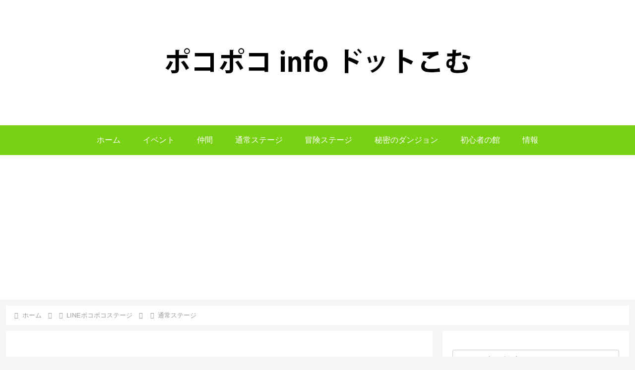

--- FILE ---
content_type: text/html; charset=utf-8
request_url: https://www.google.com/recaptcha/api2/aframe
body_size: 269
content:
<!DOCTYPE HTML><html><head><meta http-equiv="content-type" content="text/html; charset=UTF-8"></head><body><script nonce="kuljbXKqvnR0hR-nqIEKPQ">/** Anti-fraud and anti-abuse applications only. See google.com/recaptcha */ try{var clients={'sodar':'https://pagead2.googlesyndication.com/pagead/sodar?'};window.addEventListener("message",function(a){try{if(a.source===window.parent){var b=JSON.parse(a.data);var c=clients[b['id']];if(c){var d=document.createElement('img');d.src=c+b['params']+'&rc='+(localStorage.getItem("rc::a")?sessionStorage.getItem("rc::b"):"");window.document.body.appendChild(d);sessionStorage.setItem("rc::e",parseInt(sessionStorage.getItem("rc::e")||0)+1);localStorage.setItem("rc::h",'1769759023402');}}}catch(b){}});window.parent.postMessage("_grecaptcha_ready", "*");}catch(b){}</script></body></html>